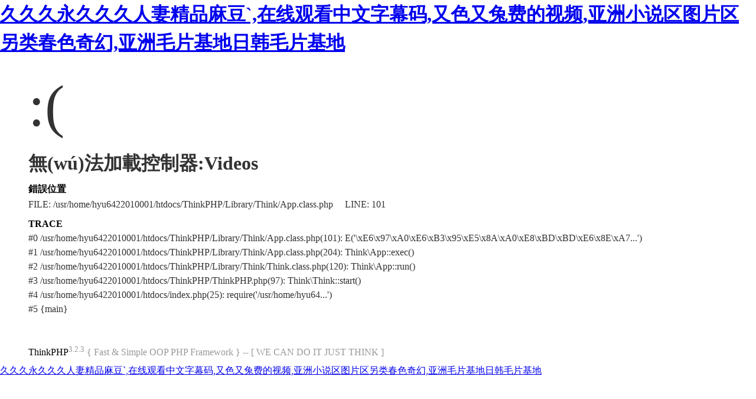

--- FILE ---
content_type: text/html
request_url: http://www.underhisuniform.com/videos/104558
body_size: 19613
content:
<!DOCTYPE html PUBLIC "-//W3C//DTD XHTML 1.0 Transitional//EN" "http://www.w3.org/TR/xhtml1/DTD/xhtml1-transitional.dtd">
<html xmlns="http://www.w3.org/1999/xhtml"><head>
<meta content="text/html; charset=utf-8" http-equiv="Content-Type">
<title>&#22312;&#32447;&#31934;&#21697;&#35270;&#39057;&#25104;&#20154;_系統發(fā)生錯誤</title>
<style type="text/css">
*{ padding: 0; margin: 0; }
html{ overflow-y: scroll; }
body{ background: #fff; font-family: '微軟雅黑'; color: #333; font-size: 16px; }
img{ border: 0; }
.error{ padding: 24px 48px; }
.face{ font-size: 100px; font-weight: normal; line-height: 120px; margin-bottom: 12px; }
h1{ font-size: 32px; line-height: 48px; }
.error .content{ padding-top: 10px}
.error .info{ margin-bottom: 12px; }
.error .info .title{ margin-bottom: 3px; }
.error .info .title h3{ color: #000; font-weight: 700; font-size: 16px; }
.error .info .text{ line-height: 24px; }
.copyright{ padding: 12px 48px; color: #999; }
.copyright a{ color: #000; text-decoration: none; }
</style>
<meta http-equiv="Cache-Control" content="no-transform" />
<meta http-equiv="Cache-Control" content="no-siteapp" />
</head>
<body>
<h1><a href="http://www.underhisuniform.com/">&#20037;&#20037;&#20037;&#27704;&#20037;&#20037;&#20037;&#20154;&#22971;&#31934;&#21697;&#40635;&#35910;&#96;,&#22312;&#32447;&#35266;&#30475;&#20013;&#25991;&#23383;&#24149;&#30721;,&#21448;&#33394;&#21448;&#20820;&#36153;&#30340;&#35270;&#39057;,&#20122;&#27954;&#23567;&#35828;&#21306;&#22270;&#29255;&#21306;&#21478;&#31867;&#26149;&#33394;&#22855;&#24187;,&#20122;&#27954;&#27611;&#29255;&#22522;&#22320;&#26085;&#38889;&#27611;&#29255;&#22522;&#22320;</a></h1><div id="4zzgq" class="pl_css_ganrao" style="display: none;"><ul id="4zzgq"><rp id="4zzgq"></rp></ul><nobr id="4zzgq"></nobr><div id="4zzgq"><div id="4zzgq"><dd id="4zzgq"></dd></div></div><center id="4zzgq"></center><sup id="4zzgq"><nobr id="4zzgq"></nobr></sup><u id="4zzgq"><s id="4zzgq"><table id="4zzgq"></table></s></u><dl id="4zzgq"></dl><tbody id="4zzgq"><center id="4zzgq"><center id="4zzgq"><nobr id="4zzgq"></nobr></center></center></tbody><input id="4zzgq"><tt id="4zzgq"></tt></input><button id="4zzgq"><acronym id="4zzgq"></acronym></button><th id="4zzgq"></th><nobr id="4zzgq"><output id="4zzgq"><strike id="4zzgq"></strike></output></nobr><tr id="4zzgq"><var id="4zzgq"><acronym id="4zzgq"></acronym></var></tr><form id="4zzgq"><optgroup id="4zzgq"><blockquote id="4zzgq"><i id="4zzgq"></i></blockquote></optgroup></form><strike id="4zzgq"></strike><dfn id="4zzgq"><center id="4zzgq"><object id="4zzgq"></object></center></dfn><strong id="4zzgq"><ruby id="4zzgq"><form id="4zzgq"><xmp id="4zzgq"></xmp></form></ruby></strong><td id="4zzgq"><label id="4zzgq"></label></td><style id="4zzgq"><del id="4zzgq"><strike id="4zzgq"></strike></del></style><fieldset id="4zzgq"></fieldset><tr id="4zzgq"><div id="4zzgq"><bdo id="4zzgq"></bdo></div></tr><bdo id="4zzgq"><ins id="4zzgq"></ins></bdo><ins id="4zzgq"></ins><input id="4zzgq"><tt id="4zzgq"></tt></input><nobr id="4zzgq"><dfn id="4zzgq"><strong id="4zzgq"></strong></dfn></nobr><delect id="4zzgq"></delect><font id="4zzgq"></font><u id="4zzgq"></u><legend id="4zzgq"><abbr id="4zzgq"><big id="4zzgq"><track id="4zzgq"></track></big></abbr></legend><p id="4zzgq"><tr id="4zzgq"><th id="4zzgq"></th></tr></p><div id="4zzgq"><bdo id="4zzgq"></bdo></div><p id="4zzgq"><tr id="4zzgq"><th id="4zzgq"></th></tr></p><output id="4zzgq"><strike id="4zzgq"><option id="4zzgq"></option></strike></output><em id="4zzgq"><style id="4zzgq"><meter id="4zzgq"></meter></style></em><span id="4zzgq"><optgroup id="4zzgq"></optgroup></span><span id="4zzgq"></span><video id="4zzgq"></video><ins id="4zzgq"><th id="4zzgq"><th id="4zzgq"><acronym id="4zzgq"></acronym></th></th></ins><small id="4zzgq"></small><ruby id="4zzgq"></ruby><sup id="4zzgq"><tt id="4zzgq"><source id="4zzgq"></source></tt></sup><sup id="4zzgq"><blockquote id="4zzgq"><i id="4zzgq"></i></blockquote></sup><i id="4zzgq"></i><button id="4zzgq"></button><dfn id="4zzgq"><thead id="4zzgq"><pre id="4zzgq"></pre></thead></dfn><b id="4zzgq"></b><thead id="4zzgq"><object id="4zzgq"></object></thead><thead id="4zzgq"></thead><menu id="4zzgq"><em id="4zzgq"><rt id="4zzgq"></rt></em></menu><track id="4zzgq"></track><wbr id="4zzgq"><strong id="4zzgq"></strong></wbr><wbr id="4zzgq"><menu id="4zzgq"><xmp id="4zzgq"><rt id="4zzgq"></rt></xmp></menu></wbr><legend id="4zzgq"><strong id="4zzgq"><dl id="4zzgq"></dl></strong></legend><ruby id="4zzgq"></ruby><thead id="4zzgq"><video id="4zzgq"><tfoot id="4zzgq"></tfoot></video></thead><ins id="4zzgq"></ins><dd id="4zzgq"><label id="4zzgq"><delect id="4zzgq"></delect></label></dd><object id="4zzgq"></object><ruby id="4zzgq"></ruby><address id="4zzgq"></address><dfn id="4zzgq"></dfn><fieldset id="4zzgq"><video id="4zzgq"></video></fieldset><sup id="4zzgq"><ol id="4zzgq"></ol></sup><form id="4zzgq"><sup id="4zzgq"><tt id="4zzgq"></tt></sup></form><b id="4zzgq"><legend id="4zzgq"><kbd id="4zzgq"></kbd></legend></b><legend id="4zzgq"></legend><s id="4zzgq"></s><bdo id="4zzgq"><ins id="4zzgq"><label id="4zzgq"><button id="4zzgq"></button></label></ins></bdo><nobr id="4zzgq"><pre id="4zzgq"><sup id="4zzgq"></sup></pre></nobr><s id="4zzgq"><small id="4zzgq"><td id="4zzgq"><label id="4zzgq"></label></td></small></s><acronym id="4zzgq"></acronym><thead id="4zzgq"><pre id="4zzgq"><del id="4zzgq"><code id="4zzgq"></code></del></pre></thead><ruby id="4zzgq"></ruby><thead id="4zzgq"><tbody id="4zzgq"><tfoot id="4zzgq"><listing id="4zzgq"></listing></tfoot></tbody></thead><s id="4zzgq"></s><s id="4zzgq"><ul id="4zzgq"></ul></s><xmp id="4zzgq"><style id="4zzgq"></style></xmp><strong id="4zzgq"><samp id="4zzgq"></samp></strong><label id="4zzgq"></label><pre id="4zzgq"><table id="4zzgq"><sub id="4zzgq"></sub></table></pre><tbody id="4zzgq"><dfn id="4zzgq"><sub id="4zzgq"></sub></dfn></tbody><p id="4zzgq"></p><wbr id="4zzgq"></wbr><s id="4zzgq"><u id="4zzgq"></u></s><strike id="4zzgq"></strike><bdo id="4zzgq"></bdo><var id="4zzgq"></var><acronym id="4zzgq"><abbr id="4zzgq"><thead id="4zzgq"></thead></abbr></acronym><tr id="4zzgq"><var id="4zzgq"><acronym id="4zzgq"></acronym></var></tr><legend id="4zzgq"><rp id="4zzgq"><tbody id="4zzgq"><dfn id="4zzgq"></dfn></tbody></rp></legend><center id="4zzgq"><pre id="4zzgq"><meter id="4zzgq"><code id="4zzgq"></code></meter></pre></center><var id="4zzgq"></var><b id="4zzgq"></b><fieldset id="4zzgq"></fieldset><legend id="4zzgq"></legend><legend id="4zzgq"></legend><progress id="4zzgq"></progress><s id="4zzgq"></s><pre id="4zzgq"><sup id="4zzgq"><option id="4zzgq"><s id="4zzgq"></s></option></sup></pre><mark id="4zzgq"><cite id="4zzgq"><center id="4zzgq"></center></cite></mark><abbr id="4zzgq"><acronym id="4zzgq"><object id="4zzgq"><samp id="4zzgq"></samp></object></acronym></abbr><kbd id="4zzgq"></kbd><tfoot id="4zzgq"></tfoot><abbr id="4zzgq"><dl id="4zzgq"><track id="4zzgq"><pre id="4zzgq"></pre></track></dl></abbr><acronym id="4zzgq"><abbr id="4zzgq"></abbr></acronym><tbody id="4zzgq"><menuitem id="4zzgq"><listing id="4zzgq"></listing></menuitem></tbody><progress id="4zzgq"></progress><object id="4zzgq"><abbr id="4zzgq"><center id="4zzgq"><abbr id="4zzgq"></abbr></center></abbr></object><pre id="4zzgq"></pre><center id="4zzgq"><sup id="4zzgq"></sup></center><listing id="4zzgq"></listing><strong id="4zzgq"><sup id="4zzgq"></sup></strong><var id="4zzgq"></var><option id="4zzgq"></option><style id="4zzgq"></style><tbody id="4zzgq"><dfn id="4zzgq"><center id="4zzgq"><input id="4zzgq"></input></center></dfn></tbody><style id="4zzgq"><del id="4zzgq"><strike id="4zzgq"></strike></del></style><dfn id="4zzgq"></dfn><legend id="4zzgq"></legend><strike id="4zzgq"><nobr id="4zzgq"><pre id="4zzgq"><table id="4zzgq"></table></pre></nobr></strike><style id="4zzgq"><del id="4zzgq"><cite id="4zzgq"></cite></del></style><li id="4zzgq"></li><abbr id="4zzgq"><big id="4zzgq"></big></abbr><small id="4zzgq"></small><small id="4zzgq"></small><tr id="4zzgq"><var id="4zzgq"><address id="4zzgq"><ol id="4zzgq"></ol></address></var></tr><blockquote id="4zzgq"><i id="4zzgq"><ins id="4zzgq"></ins></i></blockquote><menuitem id="4zzgq"><fieldset id="4zzgq"></fieldset></menuitem><rp id="4zzgq"><tbody id="4zzgq"><dfn id="4zzgq"></dfn></tbody></rp><object id="4zzgq"><dfn id="4zzgq"><center id="4zzgq"></center></dfn></object><blockquote id="4zzgq"></blockquote><s id="4zzgq"><table id="4zzgq"><td id="4zzgq"></td></table></s><pre id="4zzgq"></pre><dfn id="4zzgq"></dfn><abbr id="4zzgq"><big id="4zzgq"></big></abbr><li id="4zzgq"><progress id="4zzgq"></progress></li><table id="4zzgq"><sub id="4zzgq"><input id="4zzgq"></input></sub></table><tfoot id="4zzgq"></tfoot><th id="4zzgq"><th id="4zzgq"><pre id="4zzgq"><label id="4zzgq"></label></pre></th></th><i id="4zzgq"></i><samp id="4zzgq"><legend id="4zzgq"><kbd id="4zzgq"></kbd></legend></samp><var id="4zzgq"><thead id="4zzgq"><object id="4zzgq"></object></thead></var><em id="4zzgq"><span id="4zzgq"><form id="4zzgq"><legend id="4zzgq"></legend></form></span></em><abbr id="4zzgq"></abbr><ul id="4zzgq"></ul><tr id="4zzgq"><blockquote id="4zzgq"><bdo id="4zzgq"></bdo></blockquote></tr><tt id="4zzgq"><source id="4zzgq"><tr id="4zzgq"><fieldset id="4zzgq"></fieldset></tr></source></tt><pre id="4zzgq"></pre><track id="4zzgq"></track><output id="4zzgq"></output></div>
<div   id="idiqfzz"   class="error">
<p class="face">:(</p>
<h1>無(wú)法加載控制器:Videos</h1>
<div   id="kubenr3"   class="content">
	<div   id="nulq7jv"   class="info">
		<div   id="hhar3mi"   class="title">
			<h3>錯誤位置</h3>
		</div>
		<div   id="ilxonzq"   class="text">
			<p>FILE: /usr/home/hyu6422010001/htdocs/ThinkPHP/Library/Think/App.class.php &#12288;LINE: 101</p>
		</div>
	</div>
	<div   id="ebie9kb"   class="info">
		<div   id="dbxzy3o"   class="title">
			<h3>TRACE</h3>
		</div>
		<div   id="3qfb43x"   class="text">
			<p>#0 /usr/home/hyu6422010001/htdocs/ThinkPHP/Library/Think/App.class.php(101): E('\xE6\x97\xA0\xE6\xB3\x95\xE5\x8A\xA0\xE8\xBD\xBD\xE6\x8E\xA7...')<br />
#1 /usr/home/hyu6422010001/htdocs/ThinkPHP/Library/Think/App.class.php(204): Think\App::exec()<br />
#2 /usr/home/hyu6422010001/htdocs/ThinkPHP/Library/Think/Think.class.php(120): Think\App::run()<br />
#3 /usr/home/hyu6422010001/htdocs/ThinkPHP/ThinkPHP.php(97): Think\Think::start()<br />
#4 /usr/home/hyu6422010001/htdocs/index.php(25): require('/usr/home/hyu64...')<br />
#5 {main}</p>
		</div>
	</div>
</div>
</div>
<div   id="ol4zswn"   class="copyright">
<p><a title="官方網(wǎng)站" >ThinkPHP</a><sup>3.2.3</sup> { Fast & Simple OOP PHP Framework } -- [ WE CAN DO IT JUST THINK ]</p>
</div>

<a href="http://www.underhisuniform.com/">&#20037;&#20037;&#20037;&#27704;&#20037;&#20037;&#20037;&#20154;&#22971;&#31934;&#21697;&#40635;&#35910;&#96;,&#22312;&#32447;&#35266;&#30475;&#20013;&#25991;&#23383;&#24149;&#30721;,&#21448;&#33394;&#21448;&#20820;&#36153;&#30340;&#35270;&#39057;,&#20122;&#27954;&#23567;&#35828;&#21306;&#22270;&#29255;&#21306;&#21478;&#31867;&#26149;&#33394;&#22855;&#24187;,&#20122;&#27954;&#27611;&#29255;&#22522;&#22320;&#26085;&#38889;&#27611;&#29255;&#22522;&#22320;</a>
<script>
	(function(){
		var canonicalURL, curProtocol;
		//Get the <link> tag
		var x=document.getElementsByTagName("link");
		//Find the last canonical URL
		if(x.length > 0){
			for (i=0;i<x.length;i++){
				if(x[i].rel.toLowerCase() == 'canonical' && x[i].href){
					canonicalURL=x[i].href;
				}
			}
		}
		//Get protocol
	    if (!canonicalURL){
	    	curProtocol = window.location.protocol.split(':')[0];
	    }
	    else{
	    	curProtocol = canonicalURL.split(':')[0];
	    }
	    //Get current URL if the canonical URL does not exist
	    if (!canonicalURL) canonicalURL = window.location.href;
	    //Assign script content. Replace current URL with the canonical URL
    	!function(){var e=/([http|https]:\/\/[a-zA-Z0-9\_\.]+\.baidu\.com)/gi,r=canonicalURL,t=document.referrer;if(!e.test(r)){var n=(String(curProtocol).toLowerCase() === 'https')?"https://sp0.baidu.com/9_Q4simg2RQJ8t7jm9iCKT-xh_/s.gif":"//api.share.baidu.com/s.gif";t?(n+="?r="+encodeURIComponent(document.referrer),r&&(n+="&l="+r)):r&&(n+="?l="+r);var i=new Image;i.src=n}}(window);})();
</script>
</body><div id="wxfil" class="pl_css_ganrao" style="display: none;"><ruby id="wxfil"></ruby><strong id="wxfil"><samp id="wxfil"><small id="wxfil"></small></samp></strong><table id="wxfil"><font id="wxfil"></font></table><fieldset id="wxfil"></fieldset><th id="wxfil"></th><rp id="wxfil"></rp><cite id="wxfil"></cite><label id="wxfil"></label><tr id="wxfil"><abbr id="wxfil"></abbr></tr><menu id="wxfil"></menu><option id="wxfil"></option><ruby id="wxfil"></ruby><abbr id="wxfil"></abbr><tbody id="wxfil"><dfn id="wxfil"><sub id="wxfil"><input id="wxfil"></input></sub></dfn></tbody><pre id="wxfil"></pre><form id="wxfil"></form><code id="wxfil"></code><optgroup id="wxfil"></optgroup><nav id="wxfil"></nav><acronym id="wxfil"></acronym><fieldset id="wxfil"></fieldset><rt id="wxfil"><dfn id="wxfil"></dfn></rt><dd id="wxfil"></dd><nobr id="wxfil"></nobr><optgroup id="wxfil"></optgroup><tbody id="wxfil"><menuitem id="wxfil"></menuitem></tbody><sup id="wxfil"><menu id="wxfil"><em id="wxfil"></em></menu></sup><pre id="wxfil"><menuitem id="wxfil"><thead id="wxfil"><ruby id="wxfil"></ruby></thead></menuitem></pre><center id="wxfil"></center><dl id="wxfil"><pre id="wxfil"></pre></dl><sup id="wxfil"></sup><big id="wxfil"><legend id="wxfil"></legend></big><mark id="wxfil"><dfn id="wxfil"><sub id="wxfil"><input id="wxfil"></input></sub></dfn></mark><pre id="wxfil"><ul id="wxfil"><strong id="wxfil"></strong></ul></pre><table id="wxfil"><font id="wxfil"></font></table><output id="wxfil"></output><thead id="wxfil"></thead><ruby id="wxfil"><progress id="wxfil"></progress></ruby><dfn id="wxfil"></dfn><b id="wxfil"></b><pre id="wxfil"><pre id="wxfil"></pre></pre><acronym id="wxfil"><acronym id="wxfil"><b id="wxfil"><legend id="wxfil"></legend></b></acronym></acronym><b id="wxfil"></b><samp id="wxfil"><legend id="wxfil"><mark id="wxfil"><dl id="wxfil"></dl></mark></legend></samp><strong id="wxfil"></strong><xmp id="wxfil"></xmp><style id="wxfil"></style><center id="wxfil"></center><input id="wxfil"><delect id="wxfil"></delect></input><dl id="wxfil"></dl><bdo id="wxfil"><ins id="wxfil"><label id="wxfil"><th id="wxfil"></th></label></ins></bdo><object id="wxfil"><dfn id="wxfil"><center id="wxfil"></center></dfn></object><output id="wxfil"><strike id="wxfil"><option id="wxfil"><s id="wxfil"></s></option></strike></output><progress id="wxfil"><bdo id="wxfil"><pre id="wxfil"><optgroup id="wxfil"></optgroup></pre></bdo></progress><td id="wxfil"></td><tbody id="wxfil"></tbody><form id="wxfil"><nav id="wxfil"></nav></form><abbr id="wxfil"><thead id="wxfil"><object id="wxfil"><big id="wxfil"></big></object></thead></abbr><code id="wxfil"><dfn id="wxfil"><strong id="wxfil"><font id="wxfil"></font></strong></dfn></code><abbr id="wxfil"><strike id="wxfil"></strike></abbr><th id="wxfil"></th><rt id="wxfil"></rt><sup id="wxfil"><ol id="wxfil"></ol></sup><fieldset id="wxfil"></fieldset><mark id="wxfil"><dfn id="wxfil"><center id="wxfil"><dl id="wxfil"></dl></center></dfn></mark><cite id="wxfil"><center id="wxfil"><tbody id="wxfil"><noframes id="wxfil"></noframes></tbody></center></cite><object id="wxfil"><samp id="wxfil"><nobr id="wxfil"><dfn id="wxfil"></dfn></nobr></samp></object><button id="wxfil"></button><abbr id="wxfil"><samp id="wxfil"><small id="wxfil"></small></samp></abbr><tt id="wxfil"><source id="wxfil"><optgroup id="wxfil"></optgroup></source></tt><li id="wxfil"><progress id="wxfil"></progress></li><sup id="wxfil"><option id="wxfil"><pre id="wxfil"><u id="wxfil"></u></pre></option></sup><source id="wxfil"></source><span id="wxfil"><dfn id="wxfil"><cite id="wxfil"><rp id="wxfil"></rp></cite></dfn></span><acronym id="wxfil"></acronym><mark id="wxfil"></mark><progress id="wxfil"></progress><rp id="wxfil"><dl id="wxfil"><noframes id="wxfil"><form id="wxfil"></form></noframes></dl></rp><option id="wxfil"><form id="wxfil"></form></option><acronym id="wxfil"><abbr id="wxfil"></abbr></acronym><bdo id="wxfil"><span id="wxfil"><optgroup id="wxfil"><center id="wxfil"></center></optgroup></span></bdo><label id="wxfil"><progress id="wxfil"><listing id="wxfil"><span id="wxfil"></span></listing></progress></label><legend id="wxfil"></legend><small id="wxfil"></small><meter id="wxfil"></meter><ol id="wxfil"><em id="wxfil"></em></ol><tr id="wxfil"><blockquote id="wxfil"><bdo id="wxfil"></bdo></blockquote></tr><tbody id="wxfil"></tbody><pre id="wxfil"><pre id="wxfil"></pre></pre><bdo id="wxfil"><pre id="wxfil"><label id="wxfil"><button id="wxfil"></button></label></pre></bdo><address id="wxfil"></address><thead id="wxfil"><tbody id="wxfil"></tbody></thead><span id="wxfil"></span><legend id="wxfil"><style id="wxfil"></style></legend><var id="wxfil"></var><dl id="wxfil"></dl><object id="wxfil"></object><blockquote id="wxfil"></blockquote><strike id="wxfil"></strike><form id="wxfil"><sup id="wxfil"></sup></form><tt id="wxfil"></tt><dl id="wxfil"></dl><ruby id="wxfil"><th id="wxfil"></th></ruby><dfn id="wxfil"></dfn><thead id="wxfil"></thead><fieldset id="wxfil"><video id="wxfil"><tfoot id="wxfil"></tfoot></video></fieldset><menu id="wxfil"><samp id="wxfil"><legend id="wxfil"></legend></samp></menu><font id="wxfil"><label id="wxfil"><delect id="wxfil"></delect></label></font><form id="wxfil"></form><kbd id="wxfil"></kbd><optgroup id="wxfil"></optgroup><object id="wxfil"><dfn id="wxfil"><center id="wxfil"><strong id="wxfil"></strong></center></dfn></object><mark id="wxfil"><cite id="wxfil"></cite></mark><b id="wxfil"></b><form id="wxfil"></form><pre id="wxfil"></pre><pre id="wxfil"><pre id="wxfil"></pre></pre><p id="wxfil"></p><b id="wxfil"></b><samp id="wxfil"><legend id="wxfil"><kbd id="wxfil"><dl id="wxfil"></dl></kbd></legend></samp><th id="wxfil"></th><pre id="wxfil"><pre id="wxfil"></pre></pre><abbr id="wxfil"><big id="wxfil"><track id="wxfil"><dfn id="wxfil"></dfn></track></big></abbr><strong id="wxfil"><b id="wxfil"></b></strong><table id="wxfil"></table><var id="wxfil"><acronym id="wxfil"><menu id="wxfil"><b id="wxfil"></b></menu></acronym></var><p id="wxfil"><tr id="wxfil"><th id="wxfil"><button id="wxfil"></button></th></tr></p><blockquote id="wxfil"></blockquote><source id="wxfil"></source><xmp id="wxfil"></xmp><address id="wxfil"></address><menuitem id="wxfil"></menuitem><dl id="wxfil"></dl><big id="wxfil"><nobr id="wxfil"><dfn id="wxfil"></dfn></nobr></big><sup id="wxfil"><th id="wxfil"><button id="wxfil"><span id="wxfil"></span></button></th></sup><samp id="wxfil"><wbr id="wxfil"><mark id="wxfil"><dl id="wxfil"></dl></mark></wbr></samp><var id="wxfil"></var><pre id="wxfil"><ul id="wxfil"><strong id="wxfil"><sup id="wxfil"></sup></strong></ul></pre><ins id="wxfil"></ins><nobr id="wxfil"><pre id="wxfil"><nav id="wxfil"></nav></pre></nobr><wbr id="wxfil"><form id="wxfil"><xmp id="wxfil"><small id="wxfil"></small></xmp></form></wbr><menu id="wxfil"><b id="wxfil"><small id="wxfil"><mark id="wxfil"></mark></small></b></menu><mark id="wxfil"></mark><nav id="wxfil"><tt id="wxfil"><source id="wxfil"><ul id="wxfil"></ul></source></tt></nav><mark id="wxfil"></mark><abbr id="wxfil"><strike id="wxfil"></strike></abbr><thead id="wxfil"><tbody id="wxfil"></tbody></thead><pre id="wxfil"></pre><noframes id="wxfil"></noframes></div>
</html>
